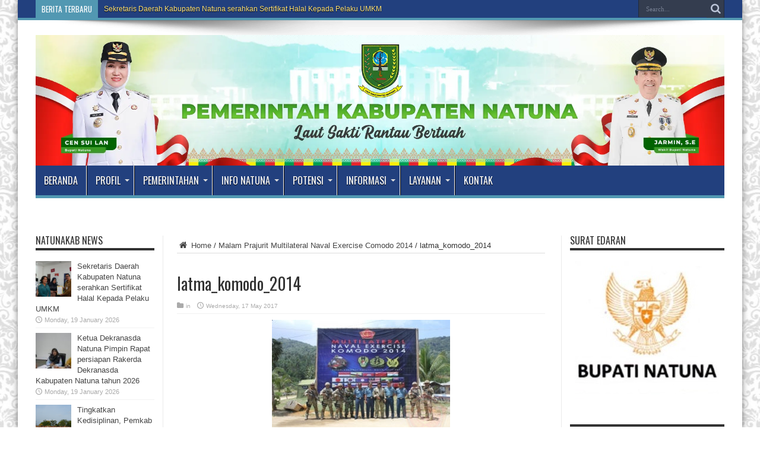

--- FILE ---
content_type: text/html; charset=UTF-8
request_url: https://natunakab.go.id/malam-prajurit-multilateral-naval-exercise-comodo-2014/latma_komodo_2014/
body_size: 65707
content:
<!DOCTYPE html>
<html lang="en-US" prefix="og: http://ogp.me/ns#">
<head>
<meta charset="UTF-8" />
<link rel="profile" href="http://gmpg.org/xfn/11" />
<link rel="pingback" href="https://natunakab.go.id/xmlrpc.php" />
<title>latma_komodo_2014 &#8211; PEMKAB NATUNA</title>
<meta name='robots' content='max-image-preview:large' />
<link rel='dns-prefetch' href='//fonts.googleapis.com' />
<link rel="alternate" type="application/rss+xml" title="PEMKAB NATUNA &raquo; Feed" href="https://natunakab.go.id/feed/" />
<link rel="alternate" title="oEmbed (JSON)" type="application/json+oembed" href="https://natunakab.go.id/wp-json/oembed/1.0/embed?url=https%3A%2F%2Fnatunakab.go.id%2Fmalam-prajurit-multilateral-naval-exercise-comodo-2014%2Flatma_komodo_2014%2F" />
<link rel="alternate" title="oEmbed (XML)" type="text/xml+oembed" href="https://natunakab.go.id/wp-json/oembed/1.0/embed?url=https%3A%2F%2Fnatunakab.go.id%2Fmalam-prajurit-multilateral-naval-exercise-comodo-2014%2Flatma_komodo_2014%2F&#038;format=xml" />
<style id='wp-img-auto-sizes-contain-inline-css' type='text/css'>
img:is([sizes=auto i],[sizes^="auto," i]){contain-intrinsic-size:3000px 1500px}
/*# sourceURL=wp-img-auto-sizes-contain-inline-css */
</style>
<style id='wp-emoji-styles-inline-css' type='text/css'>

	img.wp-smiley, img.emoji {
		display: inline !important;
		border: none !important;
		box-shadow: none !important;
		height: 1em !important;
		width: 1em !important;
		margin: 0 0.07em !important;
		vertical-align: -0.1em !important;
		background: none !important;
		padding: 0 !important;
	}
/*# sourceURL=wp-emoji-styles-inline-css */
</style>
<style id='wp-block-library-inline-css' type='text/css'>
:root{--wp-block-synced-color:#7a00df;--wp-block-synced-color--rgb:122,0,223;--wp-bound-block-color:var(--wp-block-synced-color);--wp-editor-canvas-background:#ddd;--wp-admin-theme-color:#007cba;--wp-admin-theme-color--rgb:0,124,186;--wp-admin-theme-color-darker-10:#006ba1;--wp-admin-theme-color-darker-10--rgb:0,107,160.5;--wp-admin-theme-color-darker-20:#005a87;--wp-admin-theme-color-darker-20--rgb:0,90,135;--wp-admin-border-width-focus:2px}@media (min-resolution:192dpi){:root{--wp-admin-border-width-focus:1.5px}}.wp-element-button{cursor:pointer}:root .has-very-light-gray-background-color{background-color:#eee}:root .has-very-dark-gray-background-color{background-color:#313131}:root .has-very-light-gray-color{color:#eee}:root .has-very-dark-gray-color{color:#313131}:root .has-vivid-green-cyan-to-vivid-cyan-blue-gradient-background{background:linear-gradient(135deg,#00d084,#0693e3)}:root .has-purple-crush-gradient-background{background:linear-gradient(135deg,#34e2e4,#4721fb 50%,#ab1dfe)}:root .has-hazy-dawn-gradient-background{background:linear-gradient(135deg,#faaca8,#dad0ec)}:root .has-subdued-olive-gradient-background{background:linear-gradient(135deg,#fafae1,#67a671)}:root .has-atomic-cream-gradient-background{background:linear-gradient(135deg,#fdd79a,#004a59)}:root .has-nightshade-gradient-background{background:linear-gradient(135deg,#330968,#31cdcf)}:root .has-midnight-gradient-background{background:linear-gradient(135deg,#020381,#2874fc)}:root{--wp--preset--font-size--normal:16px;--wp--preset--font-size--huge:42px}.has-regular-font-size{font-size:1em}.has-larger-font-size{font-size:2.625em}.has-normal-font-size{font-size:var(--wp--preset--font-size--normal)}.has-huge-font-size{font-size:var(--wp--preset--font-size--huge)}.has-text-align-center{text-align:center}.has-text-align-left{text-align:left}.has-text-align-right{text-align:right}.has-fit-text{white-space:nowrap!important}#end-resizable-editor-section{display:none}.aligncenter{clear:both}.items-justified-left{justify-content:flex-start}.items-justified-center{justify-content:center}.items-justified-right{justify-content:flex-end}.items-justified-space-between{justify-content:space-between}.screen-reader-text{border:0;clip-path:inset(50%);height:1px;margin:-1px;overflow:hidden;padding:0;position:absolute;width:1px;word-wrap:normal!important}.screen-reader-text:focus{background-color:#ddd;clip-path:none;color:#444;display:block;font-size:1em;height:auto;left:5px;line-height:normal;padding:15px 23px 14px;text-decoration:none;top:5px;width:auto;z-index:100000}html :where(.has-border-color){border-style:solid}html :where([style*=border-top-color]){border-top-style:solid}html :where([style*=border-right-color]){border-right-style:solid}html :where([style*=border-bottom-color]){border-bottom-style:solid}html :where([style*=border-left-color]){border-left-style:solid}html :where([style*=border-width]){border-style:solid}html :where([style*=border-top-width]){border-top-style:solid}html :where([style*=border-right-width]){border-right-style:solid}html :where([style*=border-bottom-width]){border-bottom-style:solid}html :where([style*=border-left-width]){border-left-style:solid}html :where(img[class*=wp-image-]){height:auto;max-width:100%}:where(figure){margin:0 0 1em}html :where(.is-position-sticky){--wp-admin--admin-bar--position-offset:var(--wp-admin--admin-bar--height,0px)}@media screen and (max-width:600px){html :where(.is-position-sticky){--wp-admin--admin-bar--position-offset:0px}}

/*# sourceURL=wp-block-library-inline-css */
</style><style id='global-styles-inline-css' type='text/css'>
:root{--wp--preset--aspect-ratio--square: 1;--wp--preset--aspect-ratio--4-3: 4/3;--wp--preset--aspect-ratio--3-4: 3/4;--wp--preset--aspect-ratio--3-2: 3/2;--wp--preset--aspect-ratio--2-3: 2/3;--wp--preset--aspect-ratio--16-9: 16/9;--wp--preset--aspect-ratio--9-16: 9/16;--wp--preset--color--black: #000000;--wp--preset--color--cyan-bluish-gray: #abb8c3;--wp--preset--color--white: #ffffff;--wp--preset--color--pale-pink: #f78da7;--wp--preset--color--vivid-red: #cf2e2e;--wp--preset--color--luminous-vivid-orange: #ff6900;--wp--preset--color--luminous-vivid-amber: #fcb900;--wp--preset--color--light-green-cyan: #7bdcb5;--wp--preset--color--vivid-green-cyan: #00d084;--wp--preset--color--pale-cyan-blue: #8ed1fc;--wp--preset--color--vivid-cyan-blue: #0693e3;--wp--preset--color--vivid-purple: #9b51e0;--wp--preset--gradient--vivid-cyan-blue-to-vivid-purple: linear-gradient(135deg,rgb(6,147,227) 0%,rgb(155,81,224) 100%);--wp--preset--gradient--light-green-cyan-to-vivid-green-cyan: linear-gradient(135deg,rgb(122,220,180) 0%,rgb(0,208,130) 100%);--wp--preset--gradient--luminous-vivid-amber-to-luminous-vivid-orange: linear-gradient(135deg,rgb(252,185,0) 0%,rgb(255,105,0) 100%);--wp--preset--gradient--luminous-vivid-orange-to-vivid-red: linear-gradient(135deg,rgb(255,105,0) 0%,rgb(207,46,46) 100%);--wp--preset--gradient--very-light-gray-to-cyan-bluish-gray: linear-gradient(135deg,rgb(238,238,238) 0%,rgb(169,184,195) 100%);--wp--preset--gradient--cool-to-warm-spectrum: linear-gradient(135deg,rgb(74,234,220) 0%,rgb(151,120,209) 20%,rgb(207,42,186) 40%,rgb(238,44,130) 60%,rgb(251,105,98) 80%,rgb(254,248,76) 100%);--wp--preset--gradient--blush-light-purple: linear-gradient(135deg,rgb(255,206,236) 0%,rgb(152,150,240) 100%);--wp--preset--gradient--blush-bordeaux: linear-gradient(135deg,rgb(254,205,165) 0%,rgb(254,45,45) 50%,rgb(107,0,62) 100%);--wp--preset--gradient--luminous-dusk: linear-gradient(135deg,rgb(255,203,112) 0%,rgb(199,81,192) 50%,rgb(65,88,208) 100%);--wp--preset--gradient--pale-ocean: linear-gradient(135deg,rgb(255,245,203) 0%,rgb(182,227,212) 50%,rgb(51,167,181) 100%);--wp--preset--gradient--electric-grass: linear-gradient(135deg,rgb(202,248,128) 0%,rgb(113,206,126) 100%);--wp--preset--gradient--midnight: linear-gradient(135deg,rgb(2,3,129) 0%,rgb(40,116,252) 100%);--wp--preset--font-size--small: 13px;--wp--preset--font-size--medium: 20px;--wp--preset--font-size--large: 36px;--wp--preset--font-size--x-large: 42px;--wp--preset--spacing--20: 0.44rem;--wp--preset--spacing--30: 0.67rem;--wp--preset--spacing--40: 1rem;--wp--preset--spacing--50: 1.5rem;--wp--preset--spacing--60: 2.25rem;--wp--preset--spacing--70: 3.38rem;--wp--preset--spacing--80: 5.06rem;--wp--preset--shadow--natural: 6px 6px 9px rgba(0, 0, 0, 0.2);--wp--preset--shadow--deep: 12px 12px 50px rgba(0, 0, 0, 0.4);--wp--preset--shadow--sharp: 6px 6px 0px rgba(0, 0, 0, 0.2);--wp--preset--shadow--outlined: 6px 6px 0px -3px rgb(255, 255, 255), 6px 6px rgb(0, 0, 0);--wp--preset--shadow--crisp: 6px 6px 0px rgb(0, 0, 0);}:where(.is-layout-flex){gap: 0.5em;}:where(.is-layout-grid){gap: 0.5em;}body .is-layout-flex{display: flex;}.is-layout-flex{flex-wrap: wrap;align-items: center;}.is-layout-flex > :is(*, div){margin: 0;}body .is-layout-grid{display: grid;}.is-layout-grid > :is(*, div){margin: 0;}:where(.wp-block-columns.is-layout-flex){gap: 2em;}:where(.wp-block-columns.is-layout-grid){gap: 2em;}:where(.wp-block-post-template.is-layout-flex){gap: 1.25em;}:where(.wp-block-post-template.is-layout-grid){gap: 1.25em;}.has-black-color{color: var(--wp--preset--color--black) !important;}.has-cyan-bluish-gray-color{color: var(--wp--preset--color--cyan-bluish-gray) !important;}.has-white-color{color: var(--wp--preset--color--white) !important;}.has-pale-pink-color{color: var(--wp--preset--color--pale-pink) !important;}.has-vivid-red-color{color: var(--wp--preset--color--vivid-red) !important;}.has-luminous-vivid-orange-color{color: var(--wp--preset--color--luminous-vivid-orange) !important;}.has-luminous-vivid-amber-color{color: var(--wp--preset--color--luminous-vivid-amber) !important;}.has-light-green-cyan-color{color: var(--wp--preset--color--light-green-cyan) !important;}.has-vivid-green-cyan-color{color: var(--wp--preset--color--vivid-green-cyan) !important;}.has-pale-cyan-blue-color{color: var(--wp--preset--color--pale-cyan-blue) !important;}.has-vivid-cyan-blue-color{color: var(--wp--preset--color--vivid-cyan-blue) !important;}.has-vivid-purple-color{color: var(--wp--preset--color--vivid-purple) !important;}.has-black-background-color{background-color: var(--wp--preset--color--black) !important;}.has-cyan-bluish-gray-background-color{background-color: var(--wp--preset--color--cyan-bluish-gray) !important;}.has-white-background-color{background-color: var(--wp--preset--color--white) !important;}.has-pale-pink-background-color{background-color: var(--wp--preset--color--pale-pink) !important;}.has-vivid-red-background-color{background-color: var(--wp--preset--color--vivid-red) !important;}.has-luminous-vivid-orange-background-color{background-color: var(--wp--preset--color--luminous-vivid-orange) !important;}.has-luminous-vivid-amber-background-color{background-color: var(--wp--preset--color--luminous-vivid-amber) !important;}.has-light-green-cyan-background-color{background-color: var(--wp--preset--color--light-green-cyan) !important;}.has-vivid-green-cyan-background-color{background-color: var(--wp--preset--color--vivid-green-cyan) !important;}.has-pale-cyan-blue-background-color{background-color: var(--wp--preset--color--pale-cyan-blue) !important;}.has-vivid-cyan-blue-background-color{background-color: var(--wp--preset--color--vivid-cyan-blue) !important;}.has-vivid-purple-background-color{background-color: var(--wp--preset--color--vivid-purple) !important;}.has-black-border-color{border-color: var(--wp--preset--color--black) !important;}.has-cyan-bluish-gray-border-color{border-color: var(--wp--preset--color--cyan-bluish-gray) !important;}.has-white-border-color{border-color: var(--wp--preset--color--white) !important;}.has-pale-pink-border-color{border-color: var(--wp--preset--color--pale-pink) !important;}.has-vivid-red-border-color{border-color: var(--wp--preset--color--vivid-red) !important;}.has-luminous-vivid-orange-border-color{border-color: var(--wp--preset--color--luminous-vivid-orange) !important;}.has-luminous-vivid-amber-border-color{border-color: var(--wp--preset--color--luminous-vivid-amber) !important;}.has-light-green-cyan-border-color{border-color: var(--wp--preset--color--light-green-cyan) !important;}.has-vivid-green-cyan-border-color{border-color: var(--wp--preset--color--vivid-green-cyan) !important;}.has-pale-cyan-blue-border-color{border-color: var(--wp--preset--color--pale-cyan-blue) !important;}.has-vivid-cyan-blue-border-color{border-color: var(--wp--preset--color--vivid-cyan-blue) !important;}.has-vivid-purple-border-color{border-color: var(--wp--preset--color--vivid-purple) !important;}.has-vivid-cyan-blue-to-vivid-purple-gradient-background{background: var(--wp--preset--gradient--vivid-cyan-blue-to-vivid-purple) !important;}.has-light-green-cyan-to-vivid-green-cyan-gradient-background{background: var(--wp--preset--gradient--light-green-cyan-to-vivid-green-cyan) !important;}.has-luminous-vivid-amber-to-luminous-vivid-orange-gradient-background{background: var(--wp--preset--gradient--luminous-vivid-amber-to-luminous-vivid-orange) !important;}.has-luminous-vivid-orange-to-vivid-red-gradient-background{background: var(--wp--preset--gradient--luminous-vivid-orange-to-vivid-red) !important;}.has-very-light-gray-to-cyan-bluish-gray-gradient-background{background: var(--wp--preset--gradient--very-light-gray-to-cyan-bluish-gray) !important;}.has-cool-to-warm-spectrum-gradient-background{background: var(--wp--preset--gradient--cool-to-warm-spectrum) !important;}.has-blush-light-purple-gradient-background{background: var(--wp--preset--gradient--blush-light-purple) !important;}.has-blush-bordeaux-gradient-background{background: var(--wp--preset--gradient--blush-bordeaux) !important;}.has-luminous-dusk-gradient-background{background: var(--wp--preset--gradient--luminous-dusk) !important;}.has-pale-ocean-gradient-background{background: var(--wp--preset--gradient--pale-ocean) !important;}.has-electric-grass-gradient-background{background: var(--wp--preset--gradient--electric-grass) !important;}.has-midnight-gradient-background{background: var(--wp--preset--gradient--midnight) !important;}.has-small-font-size{font-size: var(--wp--preset--font-size--small) !important;}.has-medium-font-size{font-size: var(--wp--preset--font-size--medium) !important;}.has-large-font-size{font-size: var(--wp--preset--font-size--large) !important;}.has-x-large-font-size{font-size: var(--wp--preset--font-size--x-large) !important;}
/*# sourceURL=global-styles-inline-css */
</style>

<style id='classic-theme-styles-inline-css' type='text/css'>
/*! This file is auto-generated */
.wp-block-button__link{color:#fff;background-color:#32373c;border-radius:9999px;box-shadow:none;text-decoration:none;padding:calc(.667em + 2px) calc(1.333em + 2px);font-size:1.125em}.wp-block-file__button{background:#32373c;color:#fff;text-decoration:none}
/*# sourceURL=/wp-includes/css/classic-themes.min.css */
</style>
<link rel='stylesheet' id='pdfp-public-css' href='https://natunakab.go.id/wp-content/plugins/pdf-poster/build/public.css' type='text/css' media='all' />
<link rel='stylesheet' id='tie-style-css' href='https://natunakab.go.id/wp-content/themes/jarida/style.css' type='text/css' media='all' />
<link rel='stylesheet' id='Oswald-css' href='https://fonts.googleapis.com/css?family=Oswald%3Aregular%2C700' type='text/css' media='all' />
<script type="text/javascript" src="https://natunakab.go.id/wp-includes/js/jquery/jquery.min.js" id="jquery-core-js"></script>
<script type="text/javascript" src="https://natunakab.go.id/wp-includes/js/jquery/jquery-migrate.min.js" id="jquery-migrate-js"></script>
<link rel="https://api.w.org/" href="https://natunakab.go.id/wp-json/" /><link rel="alternate" title="JSON" type="application/json" href="https://natunakab.go.id/wp-json/wp/v2/media/805" /><link rel="EditURI" type="application/rsd+xml" title="RSD" href="https://natunakab.go.id/xmlrpc.php?rsd" />
<meta name="generator" content="WordPress 6.9" />
<link rel="canonical" href="https://natunakab.go.id/malam-prajurit-multilateral-naval-exercise-comodo-2014/latma_komodo_2014/" />
<link rel='shortlink' href='https://natunakab.go.id/?p=805' />
        <style>
                    </style>
<link rel="shortcut icon" href="https://natunakab.go.id/wp-content/uploads/2020/03/logo4.png" title="Favicon" /><meta property="og:title" content="latma_komodo_2014"/>
<meta property="og:type" content="article"/>
<meta property="og:description" content=" ..."/>
<meta property="og:url" content="https://natunakab.go.id/malam-prajurit-multilateral-naval-exercise-comodo-2014/latma_komodo_2014/"/>
<meta property="og:site_name" content="PEMKAB NATUNA"/>
<!--[if IE]>
<script type="text/javascript">jQuery(document).ready(function (){ jQuery(".menu-item").has("ul").children("a").attr("aria-haspopup", "true");});</script>
<![endif]-->
<!--[if lt IE 9]>
<script src="https://natunakab.go.id/wp-content/themes/jarida/js/html5.js"></script>
<script src="https://natunakab.go.id/wp-content/themes/jarida/js/selectivizr-min.js"></script>
<![endif]-->
<!--[if IE 8]>
<link rel="stylesheet" type="text/css" media="all" href="https://natunakab.go.id/wp-content/themes/jarida/css/ie8.css" />
<![endif]-->
<meta http-equiv="X-UA-Compatible" content="IE=edge,chrome=1" />
<meta name="viewport" content="width=device-width, initial-scale=1, maximum-scale=1, user-scalable=no" />
<style type="text/css" media="screen">

body{
background-image: url('https://natunakab.go.id/wp-content/uploads/2022/05/bg5-293x300.jpg') !important; 
}

body.single .entry, body.page .entry{
	font-size : 17px !important;
}
	#main-nav ul li.current-menu-item a,
	#main-nav ul li.current-menu-item a:hover,
	#main-nav ul li.current-menu-parent a,
	#main-nav ul li.current-menu-parent a:hover,
	#main-nav ul li.current-page-ancestor a,
	#main-nav ul li.current-page-ancestor a:hover,
	.pagination span.current,
	.ei-slider-thumbs li.ei-slider-element,
	.breaking-news span,
	.ei-title h2,h2.cat-box-title,
	a.more-link,.scroll-nav a,
	.flex-direction-nav a,
	.tagcloud a:hover,
	#tabbed-widget ul.tabs li.active a,
	.slider-caption h2, .full-width .content .slider-caption h2,
	.review-percentage .review-item span span,.review-final-score,
	.woocommerce span.onsale, .woocommerce-page span.onsale ,
	.woocommerce .widget_price_filter .ui-slider .ui-slider-handle, .woocommerce-page .widget_price_filter .ui-slider .ui-slider-handle,
	.button,a.button,#main-content input[type="submit"],#main-content input[type="submit"]:focus, span.onsale,
	.mejs-container .mejs-controls .mejs-time-rail .mejs-time-current,
	#reading-position-indicator {
		background-color:#5298B2 !important;
	}
	::-webkit-scrollbar-thumb{background-color:#5298B2 !important;}
	#main-nav,.top-nav {border-bottom-color: #5298B2;}
	.cat-box , .footer-bottom .container{border-top-color: #5298B2;}
.top-nav, .top-nav ul ul {background-color:#22407E;}
.top-nav ul li a , .top-nav ul ul a {
	color: #FFE47B !important;	}
.top-nav ul li a:hover, .top-nav ul li:hover > a, .top-nav ul :hover > a , .top-nav ul li.current-menu-item a  {
	color: #ffffff !important;	}
#main-nav, #main-nav ul ul, #main-nav ul li.mega-menu .mega-menu-block {background-color:#22407E !important;;}
#main-nav ul li a , #main-nav ul ul a , #main-nav ul.sub-menu a {
	color: #ffffff !important;	text-shadow: 0 1px 1px #000000 !important;}
#main-nav ul li a:hover, #main-nav ul li:hover > a, #main-nav ul :hover > a , #main-nav  ul ul li:hover > a, #main-nav  ul ul :hover > a  {
	color: #FFE47B !important;	text-shadow: 0 1px 1px #000000 !important;}
#main-nav ul li.current-menu-item a  {
	color: #FFE47B !important;	text-shadow: 0 1px 1px #000000 !important;}
#main-nav ul li {
	border-color: #ffffff;
}
#main-nav ul ul li, #main-nav ul ul li:first-child {
	border-top-color: #ffffff;
}
#main-nav ul li a {
	border-left-color: #000000;
}
#main-nav ul ul li, #main-nav ul ul li:first-child {
	border-bottom-color: #000000;
}

footer , .footer-bottom{background:#000000     ;}
.datedAside {
     background: linear-gradient(0deg, transparent 49%, #000 50%, transparent 51%);
}
.datedAside span{
     background: #FFF;
     padding: 0 0.5rem;
}

.sidebar-narrow{
width:200px;
}

.sidebar{
width:260px;
}

.footer-bottom .container .alignleft{
float:none;
text-align:center;
line-height: 20px;
}


</style>

<link rel="icon" href="https://natunakab.go.id/wp-content/uploads/2025/06/LOGO-PEMKAB-NATUNA-NEW-512-WEBP-70x70.webp" sizes="32x32" />
<link rel="icon" href="https://natunakab.go.id/wp-content/uploads/2025/06/LOGO-PEMKAB-NATUNA-NEW-512-WEBP-300x300.webp" sizes="192x192" />
<link rel="apple-touch-icon" href="https://natunakab.go.id/wp-content/uploads/2025/06/LOGO-PEMKAB-NATUNA-NEW-512-WEBP-300x300.webp" />
<meta name="msapplication-TileImage" content="https://natunakab.go.id/wp-content/uploads/2025/06/LOGO-PEMKAB-NATUNA-NEW-512-WEBP-300x300.webp" />
		<style type="text/css" id="wp-custom-css">
			.covidd{
	width:1160px;
}

.form_login2{width:1160px; float:right;  background-image: linear-gradient(to right, #fff, #22407E); margin:-10px 0px 10px 0px; padding:3px;}
.form_login2 input{width:200px; display: inline; border:1px solid #22407E; border-radius:3px;}
.form_login2 .tombol{padding:10px;}
.form_login2 span{margin-right:15px; font-size:16px;}

.ipremperangkat{
	width:100%;
	height:2840px;
}

.ipremperangkat2{
	width:100%;
	height:3454px;
}

@media only screen and (max-width: 1221px) {
	.covidd{
	width:944px;
}
}

@media only screen and (max-width: 985px) and (min-width: 768px){
	.covidd{
	width:730px;
}
	.form_login2{width:730px;}
	.form_login2 input{width:150px;}
	
}

@media only screen and (max-width: 767px) and (min-width: 480px){
	.covidd{
	width:410px;
}
	.form_login2{width:410px;margin-top:5px;}
	.form_login2 input{margin:2px 0px;width:183px;}
	.form_login2 span{display: block;margin:10px 5px 10px 0px;color:white;text-align:center;}
	.form_login2 .tombol{width:400px;}
	.ipremperangkat{height:2700px;max-height:3040px !important;}
	.ipremperangkat2{height:3130px;max-height:4000px !important;}
}

@media only screen and (max-width: 479px){
	.covidd{
	width:300px;
}
	.form_login2{width:300px;margin-top:5px;}
	.form_login2 input{width:290px; display: block; margin:2px 0px;}
.form_login2 span{display: block;margin:10px auto;color:white;text-align:center;}
	.form_login2 .tombol{width:284px;}
	.ipremperangkat{height:3000px;max-height:3040px !important;}
	.ipremperangkat2{height:3150px;max-height:4000px !important;}
	
.wrapper {width: calc(100% - 24px) !important;}
	
}


		</style>
		<meta name="google-site-verification" content="9eVRl7pGRxv4zJuhHt_orAr-MGXBmZ8JTfFCiTFE-8g" />
</head>
<body id="top" class="attachment wp-singular attachment-template-default single single-attachment postid-805 attachmentid-805 attachment-jpeg wp-theme-jarida">
	<div class="background-cover"></div>
	<div class="wrapper animated">
				<div class="top-nav fade-in animated1 head_brnews">
			<div class="container">
				<div class="search-block">
					<form method="get" id="searchform" action="https://natunakab.go.id/">
						<button class="search-button" type="submit" value="Search"></button>
						<input type="text" id="s" name="s" value="Search..." onfocus="if (this.value == 'Search...') {this.value = '';}" onblur="if (this.value == '') {this.value = 'Search...';}"  />
					</form>
				</div><!-- .search-block /-->
				
					
	<div class="breaking-news">
		<span>BERITA TERBARU</span>
				
					<ul>
							<li><a href="https://natunakab.go.id/sekretaris-daerah-kabupaten-natuna-serahkan-sertifikat-halal-kepada-pelaku-umkm/" title="Sekretaris Daerah Kabupaten Natuna serahkan Sertifikat Halal Kepada Pelaku UMKM ">Sekretaris Daerah Kabupaten Natuna serahkan Sertifikat Halal Kepada Pelaku UMKM </a></li>
							<li><a href="https://natunakab.go.id/ketua-dekranasda-natuna-pimpin-rapat-persiapan-rakerda-dekranasda-kabupaten-natuna-tahun-2026/" title="Ketua Dekranasda Natuna Pimpin Rapat persiapan Rakerda Dekranasda Kabupaten Natuna tahun 2026">Ketua Dekranasda Natuna Pimpin Rapat persiapan Rakerda Dekranasda Kabupaten Natuna tahun 2026</a></li>
							<li><a href="https://natunakab.go.id/tingkatkan-kedisiplinan-pemkab-natuna-aktifkan-kembali-apel-pagi-bersama-tiap-hari-senin/" title="Tingkatkan Kedisiplinan, Pemkab Natuna Aktifkan Kembali Apel Pagi Bersama Tiap Hari Senin">Tingkatkan Kedisiplinan, Pemkab Natuna Aktifkan Kembali Apel Pagi Bersama Tiap Hari Senin</a></li>
							<li><a href="https://natunakab.go.id/asisten-i-setda-kabupaten-natuna-menghadiri-muscab-iv-ibi-natuna-dan-pelantikan-pengurus-periode-2023-2028/" title="Asisten I Setda Kabupaten Natuna Menghadiri Muscab IV IBI Natuna dan Pelantikan Pengurus Periode 2023–2028">Asisten I Setda Kabupaten Natuna Menghadiri Muscab IV IBI Natuna dan Pelantikan Pengurus Periode 2023–2028</a></li>
							<li><a href="https://natunakab.go.id/penegakan-tata-kelola-desa-kepala-desa-di-natuna-diberhentikan-sementara/" title="Penegakan Tata Kelola Desa, Kepala Desa di Natuna Diberhentikan Sementara">Penegakan Tata Kelola Desa, Kepala Desa di Natuna Diberhentikan Sementara</a></li>
							<li><a href="https://natunakab.go.id/pemkab-natuna-peringati-isra-miraj-1447-h-ajak-tingkatkan-iman-dan-ibadah/" title="Pemkab Natuna Peringati Isra’ Mi’raj 1447 H, Ajak Tingkatkan Iman dan Ibadah">Pemkab Natuna Peringati Isra’ Mi’raj 1447 H, Ajak Tingkatkan Iman dan Ibadah</a></li>
							<li><a href="https://natunakab.go.id/ketua-tp-pkk-natuna-hadiri-bazar-makanan-dan-buah-buahan-khas-natuna/" title="Ketua TP PKK Natuna Hadiri Bazar Makanan dan Buah-buahan Khas Natuna">Ketua TP PKK Natuna Hadiri Bazar Makanan dan Buah-buahan Khas Natuna</a></li>
							<li><a href="https://natunakab.go.id/wakil-bupati-natuna-hadiri-upacara-peringatan-hari-desa-nasional-tahun-2026/" title="Wakil Bupati Natuna Hadiri Upacara Peringatan Hari Desa Nasional Tahun 2026 ">Wakil Bupati Natuna Hadiri Upacara Peringatan Hari Desa Nasional Tahun 2026 </a></li>
							<li><a href="https://natunakab.go.id/sekda-natuna-terima-kunjungan-kerja-kepala-lpp-rri-ranai/" title="Sekda Natuna Terima Kunjungan Kerja Kepala LPP RRI Ranai">Sekda Natuna Terima Kunjungan Kerja Kepala LPP RRI Ranai</a></li>
							<li><a href="https://natunakab.go.id/wabup-natuna-bersama-bpjs-ketenagakerjaan-serahkan-santunan-jkm-bagi-ahli-waris/" title="Wabup Natuna Bersama BPJS Ketenagakerjaan Serahkan Santunan JKM bagi Ahli Waris ">Wabup Natuna Bersama BPJS Ketenagakerjaan Serahkan Santunan JKM bagi Ahli Waris </a></li>
						</ul>
					
						<script type="text/javascript">
			jQuery(document).ready(function(){
								jQuery('.breaking-news ul').innerfade({animationtype: 'fade', speed: 750 , timeout: 3500});
							});
		</script>
	</div> <!-- .breaking-news -->				
			</div>
		</div><!-- .top-menu /-->
		
		<div class="container">
		<header id="theme-header">
		<div class="header-content fade-in animated1">
			<div class="logo">
			<h2>								<a title="PEMKAB NATUNA" href="https://natunakab.go.id/">
					<img src="https://natunakab.go.id/wp-content/uploads/2025/04/headerwebrev.webp" alt="PEMKAB NATUNA" /><strong>PEMKAB NATUNA Website Resmi Pemkab Natuna, Provinsi Kepulauan Riau</strong>
				</a>
			</h2>			</div><!-- .logo /-->
<!--------------------------------------------------------------------------------------------banner lama-->
						<!--<div class="clear"></div>-->
			<!--------------------------------------------------------------------------------------------banner baru-->
		</div>
									<nav id="main-nav" class="fade-in animated2">
				<div class="container">
				<div class="main-menu"><ul id="menu-menu-utama" class="menu"><li id="menu-item-9" class="menu-item  menu-item-type-custom  menu-item-object-custom  menu-item-home"><a href="http://natunakab.go.id/">Beranda</a></li>
<li id="menu-item-25" class="menu-item  menu-item-type-custom  menu-item-object-custom  menu-item-has-children"><a href="#">Profil</a>
<ul class="sub-menu">
	<li id="menu-item-10875" class="menu-item  menu-item-type-custom  menu-item-object-custom"><a href="https://satudata.natunakab.go.id/">Data Sektoral</a></li>
	<li id="menu-item-15" class="menu-item  menu-item-type-post_type  menu-item-object-page"><a href="https://natunakab.go.id/lintasan-sejarah-kabupaten-natuna/">Sejarah</a></li>
	<li id="menu-item-10" class="menu-item  menu-item-type-post_type  menu-item-object-page"><a href="https://natunakab.go.id/selayang-pandang-kabupaten-natuna-provinsi-kepulauan-riau/">Sekilas Natuna</a></li>
	<li id="menu-item-128" class="menu-item  menu-item-type-post_type  menu-item-object-page"><a href="https://natunakab.go.id/arti-lambang-daerah-kabupaten-natuna/">Arti Lambang</a></li>
	<li id="menu-item-13681" class="menu-item  menu-item-type-post_type  menu-item-object-page"><a href="https://natunakab.go.id/tugas-dan-fungsi/">Tugas dan Fungsi</a></li>
	<li id="menu-item-136" class="menu-item  menu-item-type-post_type  menu-item-object-page"><a href="https://natunakab.go.id/visi-dan-misi-kabupaten-natuna/">Visi dan Misi</a></li>
</ul> <!--End Sub Menu -->
</li>
<li id="menu-item-5342" class="menu-item  menu-item-type-custom  menu-item-object-custom  menu-item-has-children"><a href="#">Pemerintahan</a>
<ul class="sub-menu">
	<li id="menu-item-5343" class="menu-item  menu-item-type-post_type  menu-item-object-page"><a href="https://natunakab.go.id/profil-bupati/">Data Bupati</a></li>
	<li id="menu-item-5344" class="menu-item  menu-item-type-post_type  menu-item-object-page"><a href="https://natunakab.go.id/data-wakil-bupati/">Data Wakil Bupati</a></li>
	<li id="menu-item-3000" class="menu-item  menu-item-type-post_type  menu-item-object-page"><a href="https://natunakab.go.id/perangkat-daerah/">Profil Perangkat Daerah</a></li>
	<li id="menu-item-3004" class="menu-item  menu-item-type-post_type  menu-item-object-page"><a href="https://natunakab.go.id/profil-kecamatan-dan-desa/">Profil Kecamatan dan Desa</a></li>
</ul> <!--End Sub Menu -->
</li>
<li id="menu-item-2982" class="menu-item  menu-item-type-custom  menu-item-object-custom  menu-item-has-children"><a href="#">Info Natuna</a>
<ul class="sub-menu">
	<li id="menu-item-14" class="menu-item  menu-item-type-taxonomy  menu-item-object-category"><a href="https://natunakab.go.id/category/natuna-news/">Berita</a></li>
	<li id="menu-item-1611" class="menu-item  menu-item-type-taxonomy  menu-item-object-category"><a href="https://natunakab.go.id/category/artikel/">Artikel</a></li>
	<li id="menu-item-2942" class="menu-item  menu-item-type-taxonomy  menu-item-object-category"><a href="https://natunakab.go.id/category/opini/">Opini</a></li>
	<li id="menu-item-138" class="menu-item  menu-item-type-post_type  menu-item-object-page"><a href="https://natunakab.go.id/galeri-kepala-daerah/">Galeri Kepala Daerah</a></li>
	<li id="menu-item-1610" class="menu-item  menu-item-type-taxonomy  menu-item-object-category"><a href="https://natunakab.go.id/category/galeri-kegiatan/">Galeri Kegiatan</a></li>
</ul> <!--End Sub Menu -->
</li>
<li id="menu-item-129" class="menu-item  menu-item-type-custom  menu-item-object-custom  menu-item-has-children"><a href="#">Potensi</a>
<ul class="sub-menu">
	<li id="menu-item-130" class="menu-item  menu-item-type-post_type  menu-item-object-page"><a href="https://natunakab.go.id/ekonomi-daerah-di-kabupaten-natuna/">Ekonomi Daerah</a></li>
	<li id="menu-item-131" class="menu-item  menu-item-type-post_type  menu-item-object-page"><a href="https://natunakab.go.id/ekonomi-daerah-di-kabupaten-natuna/kondisi-geografis-kabupaten-natuna/">Kondisi Geografis</a></li>
	<li id="menu-item-132" class="menu-item  menu-item-type-post_type  menu-item-object-page"><a href="https://natunakab.go.id/potensi-dan-peluang-investasi-di-kabupaten-natuna/">Potensi dan Peluang Investasi</a></li>
	<li id="menu-item-133" class="menu-item  menu-item-type-post_type  menu-item-object-page"><a href="https://natunakab.go.id/ekonomi-daerah-di-kabupaten-natuna/sarana-dan-prasarana-di-kabupaten-natuna/">Sarana dan Prasarana</a></li>
	<li id="menu-item-134" class="menu-item  menu-item-type-post_type  menu-item-object-page"><a href="https://natunakab.go.id/sosial-budaya-di-kabupaten-natuna/">Sosial Budaya</a></li>
	<li id="menu-item-135" class="menu-item  menu-item-type-post_type  menu-item-object-page"><a href="https://natunakab.go.id/transportasi-dan-telekomunikasi-di-kabupaten-natuna/">Transportasi dan Telekomunikasi</a></li>
</ul> <!--End Sub Menu -->
</li>
<li id="menu-item-3239" class="menu-item  menu-item-type-custom  menu-item-object-custom  menu-item-has-children"><a href="#">Informasi</a>
<ul class="sub-menu">
	<li id="menu-item-16317" class="menu-item  menu-item-type-post_type  menu-item-object-post"><a href="https://natunakab.go.id/ipkd-2024/">Data Keuangan</a></li>
	<li id="menu-item-15989" class="menu-item  menu-item-type-post_type  menu-item-object-post"><a href="https://natunakab.go.id/standar-harga-satuan-2/">Standar Harga Satuan</a></li>
	<li id="menu-item-16065" class="menu-item  menu-item-type-post_type  menu-item-object-post"><a href="https://natunakab.go.id/rkpd/">Dokumen Perencanaan</a></li>
	<li id="menu-item-4788" class="menu-item  menu-item-type-post_type  menu-item-object-page"><a href="https://natunakab.go.id/informasi/pariwisata/">Pariwisata</a></li>
	<li id="menu-item-3280" class="menu-item  menu-item-type-post_type  menu-item-object-page"><a href="https://natunakab.go.id/informasi/kesehatan/">Kesehatan</a></li>
	<li id="menu-item-3284" class="menu-item  menu-item-type-post_type  menu-item-object-page"><a href="https://natunakab.go.id/informasi/tempat-ibadah/">Tempat Ibadah</a></li>
</ul> <!--End Sub Menu -->
</li>
<li id="menu-item-3030" class="menu-item  menu-item-type-custom  menu-item-object-custom  menu-item-has-children"><a href="#">Layanan</a>
<ul class="sub-menu">
	<li id="menu-item-2754" class="menu-item  menu-item-type-custom  menu-item-object-custom"><a href="https://spbe.natunakab.go.id">Layanan Administrasi Pemerintahan</a></li>
	<li id="menu-item-3032" class="menu-item  menu-item-type-custom  menu-item-object-custom"><a href="https://layanan.natunakab.go.id/">Layanan Publik</a></li>
</ul> <!--End Sub Menu -->
</li>
<li id="menu-item-2740" class="menu-item  menu-item-type-post_type  menu-item-object-page"><a href="https://natunakab.go.id/kontak/">Kontak</a></li>
</ul></div>				</div>
			</nav><!-- .main-nav /-->
		</header><!-- #header /-->
		<!--------------------------------------------------------------------------------------------banner baru-->
<div class="e3lan-top">				</div><div class="clear"></div>
<!--------------------------------------------------------------------------------------------banner baru-->
	<div id="main-content" class="container fade-in animated3 sidebar-narrow-left">
<div class="content-wrap">
	<div class="content">
		<div id="crumbs"><a href="https://natunakab.go.id/"><span class="tieicon-home" aria-hidden="true"></span> Home</a> <span class="delimiter">/</span> <a href="https://natunakab.go.id/malam-prajurit-multilateral-naval-exercise-comodo-2014/">Malam Prajurit Multilateral Naval Exercise Comodo 2014</a> <span class="delimiter">/</span> <span class="current">latma_komodo_2014</span></div><script type="application/ld+json">{"@context":"http:\/\/schema.org","@type":"BreadcrumbList","@id":"#Breadcrumb","itemListElement":[{"@type":"ListItem","position":1,"item":{"name":"Home","@id":"https:\/\/natunakab.go.id\/"}},{"@type":"ListItem","position":2,"item":{"name":"Malam Prajurit Multilateral Naval Exercise Comodo 2014","@id":"https:\/\/natunakab.go.id\/malam-prajurit-multilateral-naval-exercise-comodo-2014\/"}}]}</script>
		
		
		
		<article id="the-post" class="post-listing post-805 attachment type-attachment status-inherit hentry">
					<div class="single-post-thumb">
			 		</div>
		

			<div class="post-inner">
				<h1 class="name post-title entry-title" itemprop="itemReviewed" itemscope itemtype="http://schema.org/Thing"><span itemprop="name">latma_komodo_2014</span></h1>

						
<p class="post-meta">
	
	<span class="post-cats">in  </span>
	
		
	 <span class="tie-date">Wednesday, 17 May 2017</span>	
</p>
<div class="clear"></div>
				<div class="entry">
					
					<p class="attachment"><a href='https://natunakab.go.id/wp-content/uploads/2017/05/latma_komodo_2014.jpg'><img fetchpriority="high" decoding="async" width="300" height="199" src="https://natunakab.go.id/wp-content/uploads/2017/05/latma_komodo_2014-300x199.jpg" class="attachment-medium size-medium" alt="" srcset="https://natunakab.go.id/wp-content/uploads/2017/05/latma_komodo_2014-300x199.jpg 300w, https://natunakab.go.id/wp-content/uploads/2017/05/latma_komodo_2014.jpg 310w" sizes="(max-width: 300px) 100vw, 300px" /></a></p>
					
					
									</div><!-- .entry /-->
								<span style="display:none" class="updated">2017-05-17</span>
								<div style="display:none" class="vcard author" itemprop="author" itemscope itemtype="http://schema.org/Person"><strong class="fn" itemprop="name"><a href="https://natunakab.go.id/author/webmaster/" title="Posts by Redaksi" rel="author">Redaksi</a></strong></div>
				
				<div class="share-post">
	<script>
	window.___gcfg = {lang: 'en-US'};
	(function(w, d, s) {
	  function go(){
		var js, fjs = d.getElementsByTagName(s)[0], load = function(url, id) {
		  if (d.getElementById(id)) {return;}
		  js = d.createElement(s); js.src = url; js.id = id;
		  fjs.parentNode.insertBefore(js, fjs);
		};
		load('//connect.facebook.net/en/all.js#xfbml=1', 'fbjssdk');
		load('https://apis.google.com/js/plusone.js', 'gplus1js');
		load('//platform.twitter.com/widgets.js', 'tweetjs');
	  }
	  if (w.addEventListener) { w.addEventListener("load", go, false); }
	  else if (w.attachEvent) { w.attachEvent("onload",go); }
	}(window, document, 'script'));
	</script>
	<ul>
			<li><a href="https://twitter.com/share" class="twitter-share-button" data-url="https://natunakab.go.id/malam-prajurit-multilateral-naval-exercise-comodo-2014/latma_komodo_2014/" data-text="latma_komodo_2014" data-via="" data-lang="en">tweet</a></li>
				<li>
			<div class="fb-like" data-href="https://natunakab.go.id/malam-prajurit-multilateral-naval-exercise-comodo-2014/latma_komodo_2014/" data-send="false" data-layout="button_count" data-width="90" data-show-faces="false"></div>
		</li>
				<li style="width:80px;"><div class="g-plusone" data-size="medium" data-href="https://natunakab.go.id/malam-prajurit-multilateral-naval-exercise-comodo-2014/latma_komodo_2014/"></div>
		</li>
				<li><su:badge layout="2" location="https://natunakab.go.id/malam-prajurit-multilateral-naval-exercise-comodo-2014/latma_komodo_2014/"></su:badge>
			<script type="text/javascript">
				(function() {
					var li = document.createElement('script'); li.type = 'text/javascript'; li.async = true;
					li.src = ('https:' == document.location.protocol ? 'https:' : 'http:') + '//platform.stumbleupon.com/1/widgets.js';
					var s = document.getElementsByTagName('script')[0]; s.parentNode.insertBefore(li, s);
				})();
			</script>
		</li>
				<li><script src="https://platform.linkedin.com/in.js" type="text/javascript"></script><script type="IN/Share" data-url="https://natunakab.go.id/malam-prajurit-multilateral-naval-exercise-comodo-2014/latma_komodo_2014/" data-counter="right"></script></li>
				<li style="width:80px;"><script type="text/javascript" src="https://assets.pinterest.com/js/pinit.js"></script><a href="https://pinterest.com/pin/create/button/?url=https://natunakab.go.id/malam-prajurit-multilateral-naval-exercise-comodo-2014/latma_komodo_2014/&amp;media=https://natunakab.go.id/wp-content/uploads/2017/05/latma_komodo_2014.jpg" class="pin-it-button" count-layout="horizontal"><img border="0" src="https://assets.pinterest.com/images/PinExt.png" title="Pin It" /></a></li>
		</ul>
	<div class="clear"></div>
</div> <!-- .share-post -->

			</div><!-- .post-inner -->
		</article><!-- .post-listing -->
		

		
				<div class="post-navigation">
			<div class="post-previous"><a href="https://natunakab.go.id/malam-prajurit-multilateral-naval-exercise-comodo-2014/" rel="prev"><span>Previous:</span> Malam Prajurit Multilateral Naval Exercise Comodo 2014</a></div>
			<div class="post-next"></div>
		</div><!-- .post-navigation -->
		
		
			<section id="related_posts">
		<div class="block-head">
			<h3>Related Articles</h3><div class="stripe-line"></div>
		</div>
		<div class="post-listing">
						<div class="related-item">
							
				<div class="post-thumbnail">
					<a href="https://natunakab.go.id/sekretaris-daerah-kabupaten-natuna-serahkan-sertifikat-halal-kepada-pelaku-umkm/" title="Permalink to Sekretaris Daerah Kabupaten Natuna serahkan Sertifikat Halal Kepada Pelaku UMKM " rel="bookmark">
						<img width="300" height="160" src="https://natunakab.go.id/wp-content/uploads/2026/01/natunakab.go_.id_20260119_161454_0000-300x160.png" class="attachment-tie-large size-tie-large wp-post-image" alt="" decoding="async" srcset="https://natunakab.go.id/wp-content/uploads/2026/01/natunakab.go_.id_20260119_161454_0000-300x160.png 300w, https://natunakab.go.id/wp-content/uploads/2026/01/natunakab.go_.id_20260119_161454_0000-620x330.png 620w" sizes="(max-width: 300px) 100vw, 300px" />											</a>
				</div><!-- post-thumbnail /-->
							
				<h3><a href="https://natunakab.go.id/sekretaris-daerah-kabupaten-natuna-serahkan-sertifikat-halal-kepada-pelaku-umkm/" title="Permalink to Sekretaris Daerah Kabupaten Natuna serahkan Sertifikat Halal Kepada Pelaku UMKM " rel="bookmark">Sekretaris Daerah Kabupaten Natuna serahkan Sertifikat Halal Kepada Pelaku UMKM </a></h3>
				<p class="post-meta"><span class="tie-date">Monday, 19 January 2026</span></p>
			</div>
						<div class="related-item">
							
				<div class="post-thumbnail">
					<a href="https://natunakab.go.id/ketua-dekranasda-natuna-pimpin-rapat-persiapan-rakerda-dekranasda-kabupaten-natuna-tahun-2026/" title="Permalink to Ketua Dekranasda Natuna Pimpin Rapat persiapan Rakerda Dekranasda Kabupaten Natuna tahun 2026" rel="bookmark">
						<img width="300" height="160" src="https://natunakab.go.id/wp-content/uploads/2026/01/IMG-20260119-WA0053-300x160.jpg" class="attachment-tie-large size-tie-large wp-post-image" alt="" decoding="async" srcset="https://natunakab.go.id/wp-content/uploads/2026/01/IMG-20260119-WA0053-300x160.jpg 300w, https://natunakab.go.id/wp-content/uploads/2026/01/IMG-20260119-WA0053-620x330.jpg 620w" sizes="(max-width: 300px) 100vw, 300px" />											</a>
				</div><!-- post-thumbnail /-->
							
				<h3><a href="https://natunakab.go.id/ketua-dekranasda-natuna-pimpin-rapat-persiapan-rakerda-dekranasda-kabupaten-natuna-tahun-2026/" title="Permalink to Ketua Dekranasda Natuna Pimpin Rapat persiapan Rakerda Dekranasda Kabupaten Natuna tahun 2026" rel="bookmark">Ketua Dekranasda Natuna Pimpin Rapat persiapan Rakerda Dekranasda Kabupaten Natuna tahun 2026</a></h3>
				<p class="post-meta"><span class="tie-date">Monday, 19 January 2026</span></p>
			</div>
						<div class="related-item">
							
				<div class="post-thumbnail">
					<a href="https://natunakab.go.id/tingkatkan-kedisiplinan-pemkab-natuna-aktifkan-kembali-apel-pagi-bersama-tiap-hari-senin/" title="Permalink to Tingkatkan Kedisiplinan, Pemkab Natuna Aktifkan Kembali Apel Pagi Bersama Tiap Hari Senin" rel="bookmark">
						<img width="300" height="160" src="https://natunakab.go.id/wp-content/uploads/2026/01/1-5-300x160.png" class="attachment-tie-large size-tie-large wp-post-image" alt="" decoding="async" loading="lazy" srcset="https://natunakab.go.id/wp-content/uploads/2026/01/1-5-300x160.png 300w, https://natunakab.go.id/wp-content/uploads/2026/01/1-5-620x330.png 620w" sizes="auto, (max-width: 300px) 100vw, 300px" />											</a>
				</div><!-- post-thumbnail /-->
							
				<h3><a href="https://natunakab.go.id/tingkatkan-kedisiplinan-pemkab-natuna-aktifkan-kembali-apel-pagi-bersama-tiap-hari-senin/" title="Permalink to Tingkatkan Kedisiplinan, Pemkab Natuna Aktifkan Kembali Apel Pagi Bersama Tiap Hari Senin" rel="bookmark">Tingkatkan Kedisiplinan, Pemkab Natuna Aktifkan Kembali Apel Pagi Bersama Tiap Hari Senin</a></h3>
				<p class="post-meta"><span class="tie-date">Monday, 19 January 2026</span></p>
			</div>
						<div class="clear"></div>
		</div>
	</section>
	
		
		
	</div><!-- .content -->
<aside class="sidebar-narrow">
<div id="categort-posts-widget-2" class="widget categort-posts"><div class="widget-top"><h4>NATUNAKAB NEWS		</h4><div class="stripe-line"></div></div>
						<div class="widget-container">				<ul>
					<li>
			<div class="post-thumbnail">
			<a href="https://natunakab.go.id/sekretaris-daerah-kabupaten-natuna-serahkan-sertifikat-halal-kepada-pelaku-umkm/" title="Permalink to Sekretaris Daerah Kabupaten Natuna serahkan Sertifikat Halal Kepada Pelaku UMKM " rel="bookmark"><img width="70" height="70" src="https://natunakab.go.id/wp-content/uploads/2026/01/natunakab.go_.id_20260119_161454_0000-70x70.png" class="attachment-tie-small size-tie-small wp-post-image" alt="" decoding="async" loading="lazy" srcset="https://natunakab.go.id/wp-content/uploads/2026/01/natunakab.go_.id_20260119_161454_0000-70x70.png 70w, https://natunakab.go.id/wp-content/uploads/2026/01/natunakab.go_.id_20260119_161454_0000-150x150.png 150w" sizes="auto, (max-width: 70px) 100vw, 70px" /></a>
		</div><!-- post-thumbnail /-->
		<h3><a href="https://natunakab.go.id/sekretaris-daerah-kabupaten-natuna-serahkan-sertifikat-halal-kepada-pelaku-umkm/">Sekretaris Daerah Kabupaten Natuna serahkan Sertifikat Halal Kepada Pelaku UMKM </a></h3>
	 <span class="date"><span class="tie-date">Monday, 19 January 2026</span></span>
</li>
<li>
			<div class="post-thumbnail">
			<a href="https://natunakab.go.id/ketua-dekranasda-natuna-pimpin-rapat-persiapan-rakerda-dekranasda-kabupaten-natuna-tahun-2026/" title="Permalink to Ketua Dekranasda Natuna Pimpin Rapat persiapan Rakerda Dekranasda Kabupaten Natuna tahun 2026" rel="bookmark"><img width="70" height="70" src="https://natunakab.go.id/wp-content/uploads/2026/01/IMG-20260119-WA0053-70x70.jpg" class="attachment-tie-small size-tie-small wp-post-image" alt="" decoding="async" loading="lazy" srcset="https://natunakab.go.id/wp-content/uploads/2026/01/IMG-20260119-WA0053-70x70.jpg 70w, https://natunakab.go.id/wp-content/uploads/2026/01/IMG-20260119-WA0053-150x150.jpg 150w" sizes="auto, (max-width: 70px) 100vw, 70px" /></a>
		</div><!-- post-thumbnail /-->
		<h3><a href="https://natunakab.go.id/ketua-dekranasda-natuna-pimpin-rapat-persiapan-rakerda-dekranasda-kabupaten-natuna-tahun-2026/">Ketua Dekranasda Natuna Pimpin Rapat persiapan Rakerda Dekranasda Kabupaten Natuna tahun 2026</a></h3>
	 <span class="date"><span class="tie-date">Monday, 19 January 2026</span></span>
</li>
<li>
			<div class="post-thumbnail">
			<a href="https://natunakab.go.id/tingkatkan-kedisiplinan-pemkab-natuna-aktifkan-kembali-apel-pagi-bersama-tiap-hari-senin/" title="Permalink to Tingkatkan Kedisiplinan, Pemkab Natuna Aktifkan Kembali Apel Pagi Bersama Tiap Hari Senin" rel="bookmark"><img width="70" height="70" src="https://natunakab.go.id/wp-content/uploads/2026/01/1-5-70x70.png" class="attachment-tie-small size-tie-small wp-post-image" alt="" decoding="async" loading="lazy" srcset="https://natunakab.go.id/wp-content/uploads/2026/01/1-5-70x70.png 70w, https://natunakab.go.id/wp-content/uploads/2026/01/1-5-150x150.png 150w" sizes="auto, (max-width: 70px) 100vw, 70px" /></a>
		</div><!-- post-thumbnail /-->
		<h3><a href="https://natunakab.go.id/tingkatkan-kedisiplinan-pemkab-natuna-aktifkan-kembali-apel-pagi-bersama-tiap-hari-senin/">Tingkatkan Kedisiplinan, Pemkab Natuna Aktifkan Kembali Apel Pagi Bersama Tiap Hari Senin</a></h3>
	 <span class="date"><span class="tie-date">Monday, 19 January 2026</span></span>
</li>
<li>
			<div class="post-thumbnail">
			<a href="https://natunakab.go.id/asisten-i-setda-kabupaten-natuna-menghadiri-muscab-iv-ibi-natuna-dan-pelantikan-pengurus-periode-2023-2028/" title="Permalink to Asisten I Setda Kabupaten Natuna Menghadiri Muscab IV IBI Natuna dan Pelantikan Pengurus Periode 2023–2028" rel="bookmark"><img width="70" height="70" src="https://natunakab.go.id/wp-content/uploads/2026/01/1-4-70x70.png" class="attachment-tie-small size-tie-small wp-post-image" alt="" decoding="async" loading="lazy" srcset="https://natunakab.go.id/wp-content/uploads/2026/01/1-4-70x70.png 70w, https://natunakab.go.id/wp-content/uploads/2026/01/1-4-150x150.png 150w" sizes="auto, (max-width: 70px) 100vw, 70px" /></a>
		</div><!-- post-thumbnail /-->
		<h3><a href="https://natunakab.go.id/asisten-i-setda-kabupaten-natuna-menghadiri-muscab-iv-ibi-natuna-dan-pelantikan-pengurus-periode-2023-2028/">Asisten I Setda Kabupaten Natuna Menghadiri Muscab IV IBI Natuna dan Pelantikan Pengurus Periode 2023–2028</a></h3>
	 <span class="date"><span class="tie-date">Saturday, 17 January 2026</span></span>
</li>
<li>
			<div class="post-thumbnail">
			<a href="https://natunakab.go.id/penegakan-tata-kelola-desa-kepala-desa-di-natuna-diberhentikan-sementara/" title="Permalink to Penegakan Tata Kelola Desa, Kepala Desa di Natuna Diberhentikan Sementara" rel="bookmark"><img width="70" height="70" src="https://natunakab.go.id/wp-content/uploads/2026/01/DJI_0037-70x70.jpg" class="attachment-tie-small size-tie-small wp-post-image" alt="" decoding="async" loading="lazy" srcset="https://natunakab.go.id/wp-content/uploads/2026/01/DJI_0037-70x70.jpg 70w, https://natunakab.go.id/wp-content/uploads/2026/01/DJI_0037-150x150.jpg 150w" sizes="auto, (max-width: 70px) 100vw, 70px" /></a>
		</div><!-- post-thumbnail /-->
		<h3><a href="https://natunakab.go.id/penegakan-tata-kelola-desa-kepala-desa-di-natuna-diberhentikan-sementara/">Penegakan Tata Kelola Desa, Kepala Desa di Natuna Diberhentikan Sementara</a></h3>
	 <span class="date"><span class="tie-date">Saturday, 17 January 2026</span></span>
</li>
				</ul>
		<div class="clear"></div>
	</div></div><!-- .widget /--><div id="news-pic-widget-3" class="widget news-pic"><div class="widget-top"><h4>BERITA PILIHAN		</h4><div class="stripe-line"></div></div>
						<div class="widget-container">				
					<div class="post-thumbnail">
				<a class="ttip" title="Pemkab Natuna Buka Perlombaan Gasing dalam Rangka HUT ke-26" href="https://natunakab.go.id/pemkab-natuna-buka-perlombaan-gasing-dalam-rangka-hut-ke-26/" ><img width="70" height="70" src="https://natunakab.go.id/wp-content/uploads/2025/11/IMG-20251101-WA0078-70x70.jpg" class="attachment-tie-small size-tie-small wp-post-image" alt="" decoding="async" loading="lazy" srcset="https://natunakab.go.id/wp-content/uploads/2025/11/IMG-20251101-WA0078-70x70.jpg 70w, https://natunakab.go.id/wp-content/uploads/2025/11/IMG-20251101-WA0078-150x150.jpg 150w" sizes="auto, (max-width: 70px) 100vw, 70px" /></a>
			</div><!-- post-thumbnail /-->
		
	
					<div class="post-thumbnail">
				<a class="ttip" title="Semua Orang Bisa Menjadi Duta Covid-19" href="https://natunakab.go.id/semua-orang-bisa-menjadi-duta-covid-19/" ><img width="70" height="70" src="https://natunakab.go.id/wp-content/uploads/2020/03/20200321-semua-orang-70x70.jpeg" class="attachment-tie-small size-tie-small wp-post-image" alt="" decoding="async" loading="lazy" srcset="https://natunakab.go.id/wp-content/uploads/2020/03/20200321-semua-orang-70x70.jpeg 70w, https://natunakab.go.id/wp-content/uploads/2020/03/20200321-semua-orang-150x150.jpeg 150w" sizes="auto, (max-width: 70px) 100vw, 70px" /></a>
			</div><!-- post-thumbnail /-->
		
	
					<div class="post-thumbnail">
				<a class="ttip" title="Guru bukan lagi Central Educator seperti dulu" href="https://natunakab.go.id/guru-bukan-lagi-central-educator-seperti-dulu/" ><img width="70" height="70" src="https://natunakab.go.id/wp-content/uploads/2018/07/2018-07-25-guru-bukan-lagi-central-educator-70x70.jpeg" class="attachment-tie-small size-tie-small wp-post-image" alt="" decoding="async" loading="lazy" srcset="https://natunakab.go.id/wp-content/uploads/2018/07/2018-07-25-guru-bukan-lagi-central-educator-70x70.jpeg 70w, https://natunakab.go.id/wp-content/uploads/2018/07/2018-07-25-guru-bukan-lagi-central-educator-150x150.jpeg 150w" sizes="auto, (max-width: 70px) 100vw, 70px" /></a>
			</div><!-- post-thumbnail /-->
		
	
					<div class="post-thumbnail">
				<a class="ttip" title="Audiensi Bersama Kepala BPS Kepri, Wakil Bupati Natuna Sampaikan Keakuratan Data Penting Mendukung Pembangunan Daerah" href="https://natunakab.go.id/audiensi-bersama-kepala-bps-kepri-wakil-bupati-natuna-sampaikan-keakuratan-data-penting-mendukung-pembangunan-daerah/" ><img width="70" height="70" src="https://natunakab.go.id/wp-content/uploads/2025/06/IMG-20250625-WA0017-70x70.jpg" class="attachment-tie-small size-tie-small wp-post-image" alt="" decoding="async" loading="lazy" srcset="https://natunakab.go.id/wp-content/uploads/2025/06/IMG-20250625-WA0017-70x70.jpg 70w, https://natunakab.go.id/wp-content/uploads/2025/06/IMG-20250625-WA0017-150x150.jpg 150w" sizes="auto, (max-width: 70px) 100vw, 70px" /></a>
			</div><!-- post-thumbnail /-->
		
	
					<div class="post-thumbnail">
				<a class="ttip" title="Kegiatan Kuliah Kerja Forum Strategis II dan KKDN Pasis Dikreg Seskoal" href="https://natunakab.go.id/kegiatan-kuliah-kerja-forum-strategis-ii-dan-kkdn-pasis-dikreg-seskoal/" ><img width="70" height="70" src="https://natunakab.go.id/wp-content/uploads/2017/05/kuliah-kerja-70x70.jpg" class="attachment-tie-small size-tie-small wp-post-image" alt="" decoding="async" loading="lazy" srcset="https://natunakab.go.id/wp-content/uploads/2017/05/kuliah-kerja-70x70.jpg 70w, https://natunakab.go.id/wp-content/uploads/2017/05/kuliah-kerja-150x150.jpg 150w" sizes="auto, (max-width: 70px) 100vw, 70px" /></a>
			</div><!-- post-thumbnail /-->
		
	
					<div class="post-thumbnail">
				<a class="ttip" title="Rapat Finalisasi Hari Jadi ke-26 Kabupaten Natuna" href="https://natunakab.go.id/rapat-finalisasi-hari-jadi-ke-26-kabupaten-natuna/" ><img width="70" height="70" src="https://natunakab.go.id/wp-content/uploads/2025/10/IMG-20251009-WA0029-70x70.jpg" class="attachment-tie-small size-tie-small wp-post-image" alt="" decoding="async" loading="lazy" srcset="https://natunakab.go.id/wp-content/uploads/2025/10/IMG-20251009-WA0029-70x70.jpg 70w, https://natunakab.go.id/wp-content/uploads/2025/10/IMG-20251009-WA0029-150x150.jpg 150w" sizes="auto, (max-width: 70px) 100vw, 70px" /></a>
			</div><!-- post-thumbnail /-->
		
	
					<div class="post-thumbnail">
				<a class="ttip" title="Sambut Kepulangan Jamaah Haji, Sekda Natuna Sampaikan Ucapan Syukur" href="https://natunakab.go.id/sambut-kepulangan-jamaah-haji-sekda-natuna-sampaikan-ucapan-syukur/" ><img width="70" height="70" src="https://natunakab.go.id/wp-content/uploads/2024/06/WhatsApp-Image-2024-06-27-at-16.29.46-70x70.jpeg" class="attachment-tie-small size-tie-small wp-post-image" alt="" decoding="async" loading="lazy" srcset="https://natunakab.go.id/wp-content/uploads/2024/06/WhatsApp-Image-2024-06-27-at-16.29.46-70x70.jpeg 70w, https://natunakab.go.id/wp-content/uploads/2024/06/WhatsApp-Image-2024-06-27-at-16.29.46-150x150.jpeg 150w" sizes="auto, (max-width: 70px) 100vw, 70px" /></a>
			</div><!-- post-thumbnail /-->
		
	
					<div class="post-thumbnail">
				<a class="ttip" title="Pemkab Natuna Ajak Ayah Dampingi Anak di Hari Pertama Sekolah" href="https://natunakab.go.id/pemkab-natuna-ajak-ayah-dampingi-anak-di-hari-pertama-sekolah/" ><img width="70" height="70" src="https://natunakab.go.id/wp-content/uploads/2025/05/BUPATI_NATUNA_LANDSCAPE_1920x1080-70x70.png" class="attachment-tie-small size-tie-small wp-post-image" alt="" decoding="async" loading="lazy" srcset="https://natunakab.go.id/wp-content/uploads/2025/05/BUPATI_NATUNA_LANDSCAPE_1920x1080-70x70.png 70w, https://natunakab.go.id/wp-content/uploads/2025/05/BUPATI_NATUNA_LANDSCAPE_1920x1080-150x150.png 150w" sizes="auto, (max-width: 70px) 100vw, 70px" /></a>
			</div><!-- post-thumbnail /-->
		
	
					<div class="post-thumbnail">
				<a class="ttip" title="Hari Jadi Provinsi Kepri yang ke-12 Tahun 2014" href="https://natunakab.go.id/hari-jadi-provinsi-kepri-yang-ke-12-tahun-2014/" ><img width="70" height="70" src="https://natunakab.go.id/wp-content/uploads/2017/05/hutkepri1-70x70.jpg" class="attachment-tie-small size-tie-small wp-post-image" alt="" decoding="async" loading="lazy" srcset="https://natunakab.go.id/wp-content/uploads/2017/05/hutkepri1-70x70.jpg 70w, https://natunakab.go.id/wp-content/uploads/2017/05/hutkepri1-150x150.jpg 150w" sizes="auto, (max-width: 70px) 100vw, 70px" /></a>
			</div><!-- post-thumbnail /-->
		
	
					<div class="post-thumbnail">
				<a class="ttip" title="Wakil Bupati Natuna Laksanakan Gotong Royong Bersama Masyarakat Desa Payak" href="https://natunakab.go.id/wakil-bupati-natuna-laksanakan-gotong-royong-bersama-masyarakat-desa-payak/" ><img width="70" height="70" src="https://natunakab.go.id/wp-content/uploads/2023/02/20230210-Wakil-Bupati-1-e1675998857254-70x70.jpeg" class="attachment-tie-small size-tie-small wp-post-image" alt="" decoding="async" loading="lazy" srcset="https://natunakab.go.id/wp-content/uploads/2023/02/20230210-Wakil-Bupati-1-e1675998857254-70x70.jpeg 70w, https://natunakab.go.id/wp-content/uploads/2023/02/20230210-Wakil-Bupati-1-e1675998857254-150x150.jpeg 150w" sizes="auto, (max-width: 70px) 100vw, 70px" /></a>
			</div><!-- post-thumbnail /-->
		
	
					<div class="post-thumbnail">
				<a class="ttip" title="DPRD Natuna Setujui Laporan Pertanggungjawaban APBD 2018" href="https://natunakab.go.id/dprd-natuna-setujui-laporan-pertanggungjawaban-apbd-2018/" ><img width="70" height="70" src="https://natunakab.go.id/wp-content/uploads/2019/07/1A9EFCE4-93CC-473C-B3EF-230A76167430-70x70.jpeg" class="attachment-tie-small size-tie-small wp-post-image" alt="" decoding="async" loading="lazy" srcset="https://natunakab.go.id/wp-content/uploads/2019/07/1A9EFCE4-93CC-473C-B3EF-230A76167430-70x70.jpeg 70w, https://natunakab.go.id/wp-content/uploads/2019/07/1A9EFCE4-93CC-473C-B3EF-230A76167430-150x150.jpeg 150w" sizes="auto, (max-width: 70px) 100vw, 70px" /></a>
			</div><!-- post-thumbnail /-->
		
	
					<div class="post-thumbnail">
				<a class="ttip" title="Pemkab Natuna Laksanakan Yasinan dan Tahlilan Rutin Gabungan OPD Natuna" href="https://natunakab.go.id/pemkab-natuna-laksanakan-yasinan-dan-tahlilan-rutin-gabungan-opd-natuna/" ><img width="70" height="70" src="https://natunakab.go.id/wp-content/uploads/2023/09/Pemkab-Natuna-21-09-2023-01-70x70.jpeg" class="attachment-tie-small size-tie-small wp-post-image" alt="" decoding="async" loading="lazy" srcset="https://natunakab.go.id/wp-content/uploads/2023/09/Pemkab-Natuna-21-09-2023-01-70x70.jpeg 70w, https://natunakab.go.id/wp-content/uploads/2023/09/Pemkab-Natuna-21-09-2023-01-150x150.jpeg 150w" sizes="auto, (max-width: 70px) 100vw, 70px" /></a>
			</div><!-- post-thumbnail /-->
		
			<div class="clear"></div>
	</div></div><!-- .widget /--></aside>
</div> <!-- .content-wrap -->
<aside class="sidebar">
<div id="media_image-2" class="widget widget_media_image"><div class="widget-top"><h4>Surat Edaran</h4><div class="stripe-line"></div></div>
						<div class="widget-container"><a href="https://natunakab.go.id/surat-edaran-bupati-natuna-tentang-larangan-gratifikasi/"><img width="244" height="243" src="https://natunakab.go.id/wp-content/uploads/2021/05/20210510-Surat-Edaran-Bupati-Natuna.jpg" class="image wp-image-5296  attachment-full size-full" alt="" style="max-width: 100%; height: auto;" decoding="async" loading="lazy" srcset="https://natunakab.go.id/wp-content/uploads/2021/05/20210510-Surat-Edaran-Bupati-Natuna.jpg 244w, https://natunakab.go.id/wp-content/uploads/2021/05/20210510-Surat-Edaran-Bupati-Natuna-150x150.jpg 150w, https://natunakab.go.id/wp-content/uploads/2021/05/20210510-Surat-Edaran-Bupati-Natuna-70x70.jpg 70w" sizes="auto, (max-width: 244px) 100vw, 244px" /></a></div></div><!-- .widget /--><div id="text-5" class="widget widget_text"><div class="widget-top"><h4> </h4><div class="stripe-line"></div></div>
						<div class="widget-container">			<div class="textwidget"><a href="http://natunakab.go.id/arti-brand-natuna/"><img src="https://natunakab.go.id/wp-content/uploads/2019/07/20190704-arti2.png" /></a>

</div>
		</div></div><!-- .widget /--><div id="text-12" class="widget widget_text"><div class="widget-top"><h4> </h4><div class="stripe-line"></div></div>
						<div class="widget-container">			<div class="textwidget"><p><a href="https://natunakab.go.id/perangkat-daerah/"><img decoding="async" src="https://natunakab.go.id/wp-content/uploads/2020/02/website-e1582606788715.png" width="300"/></a><br />
<a href="https://natunakab.go.id/kontak/" rel="attachment wp-att-4097"><img decoding="async" src="https://natunakab.go.id/wp-content/uploads/2020/02/saran.png" width="300" /></a></p>
</div>
		</div></div><!-- .widget /--></aside>
<div class="clear"></div>		<div class="clear"></div>
	</div><!-- .container /-->

		</div><!-- .container -->

		<div class="clear"></div>
	<div class="footer-bottom fade-in animated4">
		<div class="container">
						<div class="alignleft">
			© Copyright 2000-2026 | 
Pemerintah Daerah Kabupaten Natuna <br>
Jl. Batu Sisir, Bukit Arai, Ranai, Kabupaten Natuna			</div>
		</div><!-- .Container -->
	</div><!-- .Footer bottom -->
	

</div><!-- .Wrapper -->
	<div id="topcontrol" class="tieicon-up-open" title="Scroll To Top"></div>
<div id="fb-root"></div>
<script type="speculationrules">
{"prefetch":[{"source":"document","where":{"and":[{"href_matches":"/*"},{"not":{"href_matches":["/wp-*.php","/wp-admin/*","/wp-content/uploads/*","/wp-content/*","/wp-content/plugins/*","/wp-content/themes/jarida/*","/*\\?(.+)"]}},{"not":{"selector_matches":"a[rel~=\"nofollow\"]"}},{"not":{"selector_matches":".no-prefetch, .no-prefetch a"}}]},"eagerness":"conservative"}]}
</script>
<script type="text/javascript" id="tie-scripts-js-extra">
/* <![CDATA[ */
var tie = {"go_to":"Go to...","ajaxurl":"https://natunakab.go.id/wp-admin/admin-ajax.php","your_rating":"Your Rating:","is_singular":"1","reading_indicator":""};
//# sourceURL=tie-scripts-js-extra
/* ]]> */
</script>
<script type="text/javascript" src="https://natunakab.go.id/wp-content/themes/jarida/js/tie-scripts.js" id="tie-scripts-js"></script>
<script id="wp-emoji-settings" type="application/json">
{"baseUrl":"https://s.w.org/images/core/emoji/17.0.2/72x72/","ext":".png","svgUrl":"https://s.w.org/images/core/emoji/17.0.2/svg/","svgExt":".svg","source":{"concatemoji":"https://natunakab.go.id/wp-includes/js/wp-emoji-release.min.js"}}
</script>
<script type="module">
/* <![CDATA[ */
/*! This file is auto-generated */
const a=JSON.parse(document.getElementById("wp-emoji-settings").textContent),o=(window._wpemojiSettings=a,"wpEmojiSettingsSupports"),s=["flag","emoji"];function i(e){try{var t={supportTests:e,timestamp:(new Date).valueOf()};sessionStorage.setItem(o,JSON.stringify(t))}catch(e){}}function c(e,t,n){e.clearRect(0,0,e.canvas.width,e.canvas.height),e.fillText(t,0,0);t=new Uint32Array(e.getImageData(0,0,e.canvas.width,e.canvas.height).data);e.clearRect(0,0,e.canvas.width,e.canvas.height),e.fillText(n,0,0);const a=new Uint32Array(e.getImageData(0,0,e.canvas.width,e.canvas.height).data);return t.every((e,t)=>e===a[t])}function p(e,t){e.clearRect(0,0,e.canvas.width,e.canvas.height),e.fillText(t,0,0);var n=e.getImageData(16,16,1,1);for(let e=0;e<n.data.length;e++)if(0!==n.data[e])return!1;return!0}function u(e,t,n,a){switch(t){case"flag":return n(e,"\ud83c\udff3\ufe0f\u200d\u26a7\ufe0f","\ud83c\udff3\ufe0f\u200b\u26a7\ufe0f")?!1:!n(e,"\ud83c\udde8\ud83c\uddf6","\ud83c\udde8\u200b\ud83c\uddf6")&&!n(e,"\ud83c\udff4\udb40\udc67\udb40\udc62\udb40\udc65\udb40\udc6e\udb40\udc67\udb40\udc7f","\ud83c\udff4\u200b\udb40\udc67\u200b\udb40\udc62\u200b\udb40\udc65\u200b\udb40\udc6e\u200b\udb40\udc67\u200b\udb40\udc7f");case"emoji":return!a(e,"\ud83e\u1fac8")}return!1}function f(e,t,n,a){let r;const o=(r="undefined"!=typeof WorkerGlobalScope&&self instanceof WorkerGlobalScope?new OffscreenCanvas(300,150):document.createElement("canvas")).getContext("2d",{willReadFrequently:!0}),s=(o.textBaseline="top",o.font="600 32px Arial",{});return e.forEach(e=>{s[e]=t(o,e,n,a)}),s}function r(e){var t=document.createElement("script");t.src=e,t.defer=!0,document.head.appendChild(t)}a.supports={everything:!0,everythingExceptFlag:!0},new Promise(t=>{let n=function(){try{var e=JSON.parse(sessionStorage.getItem(o));if("object"==typeof e&&"number"==typeof e.timestamp&&(new Date).valueOf()<e.timestamp+604800&&"object"==typeof e.supportTests)return e.supportTests}catch(e){}return null}();if(!n){if("undefined"!=typeof Worker&&"undefined"!=typeof OffscreenCanvas&&"undefined"!=typeof URL&&URL.createObjectURL&&"undefined"!=typeof Blob)try{var e="postMessage("+f.toString()+"("+[JSON.stringify(s),u.toString(),c.toString(),p.toString()].join(",")+"));",a=new Blob([e],{type:"text/javascript"});const r=new Worker(URL.createObjectURL(a),{name:"wpTestEmojiSupports"});return void(r.onmessage=e=>{i(n=e.data),r.terminate(),t(n)})}catch(e){}i(n=f(s,u,c,p))}t(n)}).then(e=>{for(const n in e)a.supports[n]=e[n],a.supports.everything=a.supports.everything&&a.supports[n],"flag"!==n&&(a.supports.everythingExceptFlag=a.supports.everythingExceptFlag&&a.supports[n]);var t;a.supports.everythingExceptFlag=a.supports.everythingExceptFlag&&!a.supports.flag,a.supports.everything||((t=a.source||{}).concatemoji?r(t.concatemoji):t.wpemoji&&t.twemoji&&(r(t.twemoji),r(t.wpemoji)))});
//# sourceURL=https://natunakab.go.id/wp-includes/js/wp-emoji-loader.min.js
/* ]]> */
</script>
</body>
</html>


--- FILE ---
content_type: text/html; charset=utf-8
request_url: https://accounts.google.com/o/oauth2/postmessageRelay?parent=https%3A%2F%2Fnatunakab.go.id&jsh=m%3B%2F_%2Fscs%2Fabc-static%2F_%2Fjs%2Fk%3Dgapi.lb.en.2kN9-TZiXrM.O%2Fd%3D1%2Frs%3DAHpOoo_B4hu0FeWRuWHfxnZ3V0WubwN7Qw%2Fm%3D__features__
body_size: 163
content:
<!DOCTYPE html><html><head><title></title><meta http-equiv="content-type" content="text/html; charset=utf-8"><meta http-equiv="X-UA-Compatible" content="IE=edge"><meta name="viewport" content="width=device-width, initial-scale=1, minimum-scale=1, maximum-scale=1, user-scalable=0"><script src='https://ssl.gstatic.com/accounts/o/2580342461-postmessagerelay.js' nonce="7JwTxINUu6L5nSI8p9nH4Q"></script></head><body><script type="text/javascript" src="https://apis.google.com/js/rpc:shindig_random.js?onload=init" nonce="7JwTxINUu6L5nSI8p9nH4Q"></script></body></html>